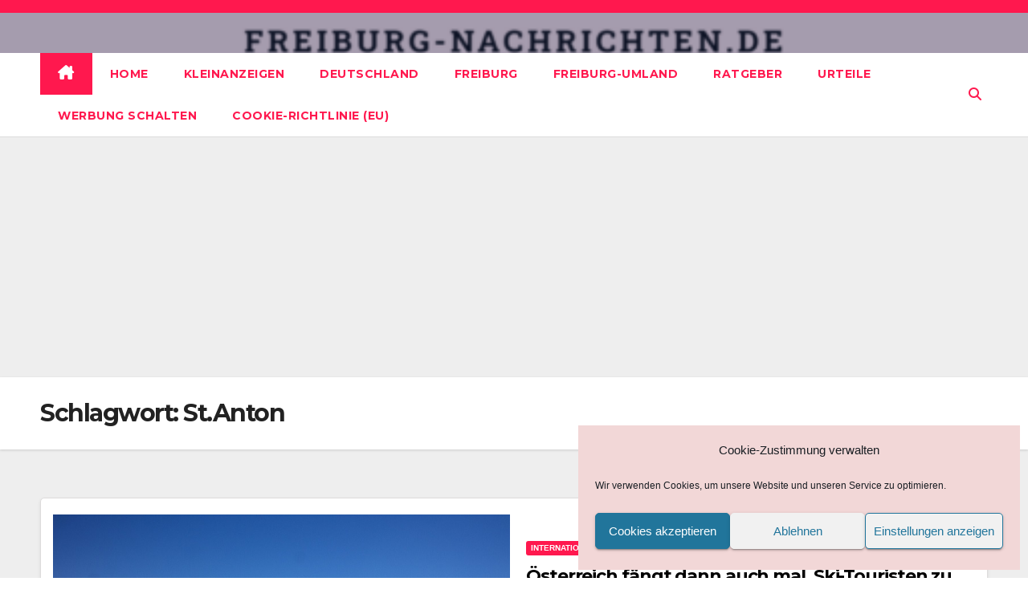

--- FILE ---
content_type: text/html; charset=utf-8
request_url: https://www.google.com/recaptcha/api2/aframe
body_size: 265
content:
<!DOCTYPE HTML><html><head><meta http-equiv="content-type" content="text/html; charset=UTF-8"></head><body><script nonce="-o-c17rspZ1jzb7Mv6Nzhw">/** Anti-fraud and anti-abuse applications only. See google.com/recaptcha */ try{var clients={'sodar':'https://pagead2.googlesyndication.com/pagead/sodar?'};window.addEventListener("message",function(a){try{if(a.source===window.parent){var b=JSON.parse(a.data);var c=clients[b['id']];if(c){var d=document.createElement('img');d.src=c+b['params']+'&rc='+(localStorage.getItem("rc::a")?sessionStorage.getItem("rc::b"):"");window.document.body.appendChild(d);sessionStorage.setItem("rc::e",parseInt(sessionStorage.getItem("rc::e")||0)+1);localStorage.setItem("rc::h",'1768870265791');}}}catch(b){}});window.parent.postMessage("_grecaptcha_ready", "*");}catch(b){}</script></body></html>

--- FILE ---
content_type: application/javascript; charset=utf-8
request_url: https://fundingchoicesmessages.google.com/f/AGSKWxWL_AdmTU6RQR-0w4cnYI8oKdeLo3BLtGWeGgl-bwrojdA4sH8642-jeL2FT0YucEtAtTQkWz0kinj0fM8LuomCsW5jmtcgbXoCZwVN8r54wn_yt54n2FN0euYWAMwsNB2QEBQGsqnNiq0-qWs9OCZhrb5yLHYI8yh8ZR64ZFBtLS7SsgwHywDje9dG/__ads_async./adstorage./yieldads..tv/ads/_afs_ads.
body_size: -1289
content:
window['876a4338-ff19-496a-8c96-b243cac2a829'] = true;